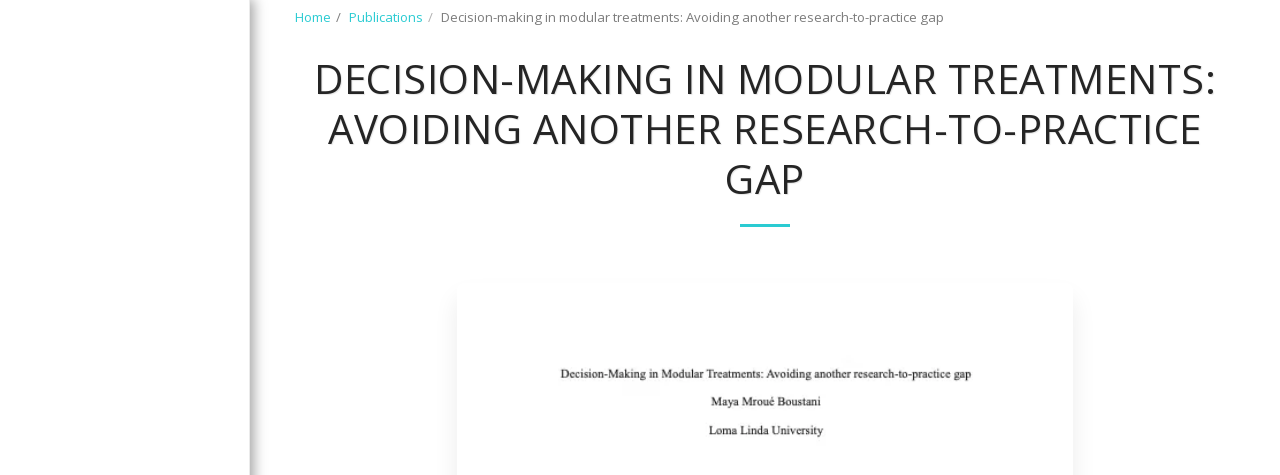

--- FILE ---
content_type: text/plain
request_url: https://www.google-analytics.com/j/collect?v=1&_v=j102&a=2098637179&t=pageview&_s=1&dl=https%3A%2F%2Fwww.thecarelabllu.com%2Fpublications-1%2Fdecision-making-in-modular-treatments-avoiding-another-research-to-practice-gap&ul=en-us%40posix&dt=Decision-making%20in%20modular%20treatments%3A%20Avoiding%20another%20research-to-practice%20gap%20-%20THE%20CARE%20LAB&sr=1280x720&vp=1280x720&_u=IEBAAEABAAAAACAAI~&jid=1023848263&gjid=250758558&cid=722807327.1767513720&tid=UA-134143361-1&_gid=1810189072.1767513720&_r=1&_slc=1&z=1354696326
body_size: -452
content:
2,cG-6X00MVBGEZ